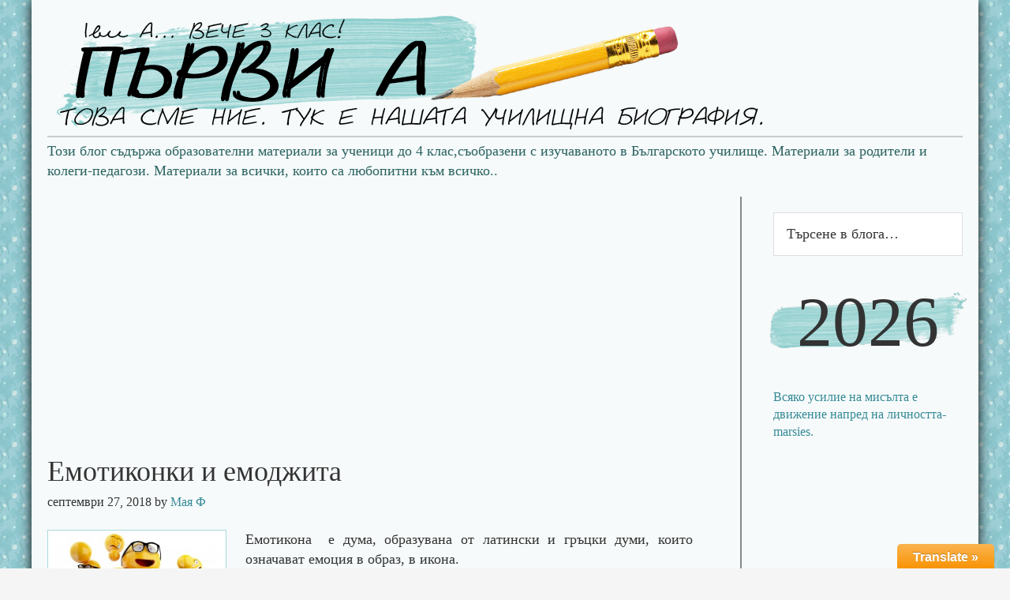

--- FILE ---
content_type: text/html; charset=utf-8
request_url: https://www.google.com/recaptcha/api2/aframe
body_size: 267
content:
<!DOCTYPE HTML><html><head><meta http-equiv="content-type" content="text/html; charset=UTF-8"></head><body><script nonce="oyKDB92rr1qqaw0p4BlCEw">/** Anti-fraud and anti-abuse applications only. See google.com/recaptcha */ try{var clients={'sodar':'https://pagead2.googlesyndication.com/pagead/sodar?'};window.addEventListener("message",function(a){try{if(a.source===window.parent){var b=JSON.parse(a.data);var c=clients[b['id']];if(c){var d=document.createElement('img');d.src=c+b['params']+'&rc='+(localStorage.getItem("rc::a")?sessionStorage.getItem("rc::b"):"");window.document.body.appendChild(d);sessionStorage.setItem("rc::e",parseInt(sessionStorage.getItem("rc::e")||0)+1);localStorage.setItem("rc::h",'1767880462336');}}}catch(b){}});window.parent.postMessage("_grecaptcha_ready", "*");}catch(b){}</script></body></html>

--- FILE ---
content_type: text/plain
request_url: https://www.google-analytics.com/j/collect?v=1&_v=j102&a=1233120652&t=pageview&_s=1&dl=https%3A%2F%2Fwww.art1a1d.com%2F2018%2F09%2F27%2Femotikonki-emodgita-amp-on%2F&ul=en-us%40posix&dt=%D0%95%D0%BC%D0%BE%D1%82%D0%B8%D0%BA%D0%BE%D0%BD%D0%BA%D0%B8%20%D0%B8%20%D0%B5%D0%BC%D0%BE%D0%B4%D0%B6%D0%B8%D1%82%D0%B0&sr=1280x720&vp=1280x720&_u=IEBAAEABAAAAACAAI~&jid=712573088&gjid=1235581013&cid=840568607.1767880451&tid=UA-63097808-1&_gid=1038142254.1767880451&_r=1&_slc=1&z=1885132009
body_size: -450
content:
2,cG-Q6KC3E70GS